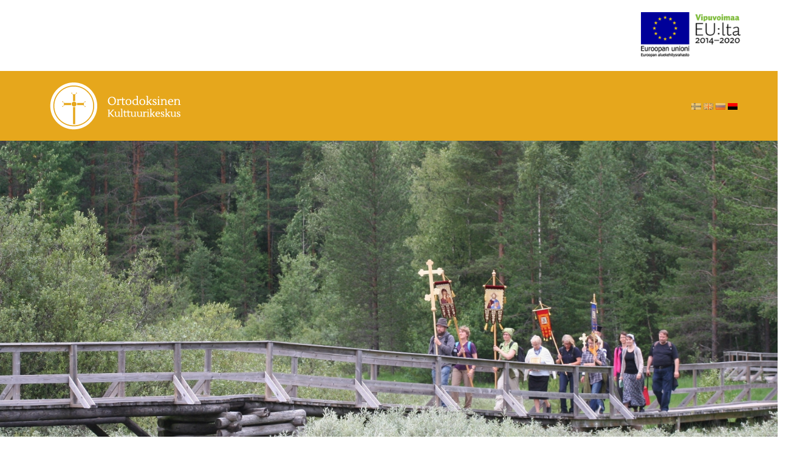

--- FILE ---
content_type: text/html; charset=UTF-8
request_url: https://ortodoksinenkulttuurikeskus.fi/karjala/home
body_size: 5250
content:

<!DOCTYPE html>
<head>
    <meta name="viewport" content="width=device-width, initial-scale=1.0, maximum-scale=1.0, user-scalable=no">

    
<title>Ortodoksinen kulttuurikeskus :: Home</title>

<meta http-equiv="content-type" content="text/html; charset=UTF-8"/>
<meta name="generator" content="concrete5 - 5.7.5.9"/>
<script type="text/javascript">
    var CCM_DISPATCHER_FILENAME = "/index.php";
    var CCM_CID = "288";
    var CCM_EDIT_MODE = false;
    var CCM_ARRANGE_MODE = false;
    var CCM_IMAGE_PATH = "/concrete/images";
    var CCM_TOOLS_PATH = "/index.php/tools/required";
    var CCM_APPLICATION_URL = "https://ortodoksinenkulttuurikeskus.fi";
    var CCM_REL = "";
</script>

<style type="text/css" data-area-style-area-handle="language nav" data-style-set="273">.ccm-custom-style-languagenav{padding-top:2px}</style>
<link href="/packages/okk_theme/themes/okk_theme/css/bootstrap.min.css" rel="stylesheet" type="text/css" media="all">
<link href="https://maxcdn.bootstrapcdn.com/font-awesome/4.5.0/css/font-awesome.min.css" rel="stylesheet" type="text/css" media="all">
<link href="/packages/okk_theme/themes/okk_theme/typography.css" rel="stylesheet" type="text/css" media="all">
<link href="/packages/okk_theme/themes/okk_theme/main.css" rel="stylesheet" type="text/css" media="all">
<link href="http://fonts.googleapis.com/css?family=Open+Sans:300italic,400italic,600italic,700italic,400,600,700,300" rel="stylesheet" type="text/css" media="all">
<link href="https://fonts.googleapis.com/css?family=Kaushan+Script" rel="stylesheet" type="text/css" media="all">
<script type="text/javascript" src="/packages/okk_theme/themes/okk_theme/js/jquery-1.11.1.js"></script>
<script type="text/javascript" src="/concrete/js/jquery.js"></script>
<link href="/concrete/blocks/switch_language/templates/flags/view.css" rel="stylesheet" type="text/css" media="all">
<link href="/concrete/css/responsive-slides.css" rel="stylesheet" type="text/css" media="all">
<link href="/packages/okk_theme/blocks/image_slider/templates/okk_slider/view.css" rel="stylesheet" type="text/css" media="all">
<link href="/concrete/blocks/google_map/view.css" rel="stylesheet" type="text/css" media="all">
<script>
  (function(i,s,o,g,r,a,m){i['GoogleAnalyticsObject']=r;i[r]=i[r]||function(){
  (i[r].q=i[r].q||[]).push(arguments)},i[r].l=1*new Date();a=s.createElement(o),
  m=s.getElementsByTagName(o)[0];a.async=1;a.src=g;m.parentNode.insertBefore(a,m)
  })(window,document,'script','https://www.google-analytics.com/analytics.js','ga');

  ga('create', 'UA-87296194-1', 'auto');
  ga('send', 'pageview');

</script>	
    <!-- ie_browser_hacks -->
	<!--[if !IE]>
        <style>
        </style>
    <![endif]-->
        <!--[if lt IE 9]>
            <script type="text/javascript" src="/packages/okk_theme/themes/okk_theme/js/html5shiv.js"></script>
            <script type="text/javascript" src="/packages/okk_theme/themes/okk_theme/js/respond.js"></script>
            <script type="text/javascript" src="/packages/okk_theme/themes/okk_theme/js/IE9.js"></script>
            
        <![endif]-->
    <!-- /ie_browser_hacks -->
</head>
        
<body class="okkTheme">
   <div class="ccm-page page-type-page page-template-fullpage page">
    <div class="header">
        <div class="container" id="euLogos">
            <div class="row">
                <div class="col-md-offset-10 col-md-2 col-sm-offset-8 col-sm-4 col-xs-offset-3 col-xs-6">               
                            

    

    <img src="/application/files/7014/7875/6576/eu-logot-pieni.png" alt="" width="202" height="91" class="ccm-image-block img-responsive bID-346">


  
                </div>
            </div>
        </div>
        <div id="navigationArea">
            <div class="container">
                <div class="row">                    
                    <div class="col-md-3 col-sm-6" id="logo">                      
                            

    

    <a href="https://ortodoksinenkulttuurikeskus.fi/fi/etusivu" target="_blank"><img src="/application/files/7114/7611/5239/risti-logo.png" alt="" width="234" height="115" class="ccm-image-block img-responsive bID-51"></a>


                    
                    </div>
                    <div class="col-lg-2 col-md-1 col-md-push-7 col-sm-6">
                        <div class="row">
                            <div class="col-xs-6" id="someContent">                      
                                                        
                            </div>
                            <div class="col-xs-6" id="languageNav">                      
                                    <div class="ccm-custom-style-languagenav">

    

    <div class="ccm-block-switch-language-flags">
	<div class="ccm-block-switch-language-flags-label"></div>
            <a href="https://ortodoksinenkulttuurikeskus.fi/karjala/home/switch_language/288/152/1408"
           title="Finnish"
        class=""><img class="ccm-region-flag" id="ccm-region-flag-fi" src="/concrete/images/countries/fi.png" alt="fi" /></a>
            <a href="https://ortodoksinenkulttuurikeskus.fi/karjala/home/switch_language/288/153/1408"
           title="English"
        class=""><img class="ccm-region-flag" id="ccm-region-flag-gb" src="/concrete/images/countries/gb.png" alt="gb" /></a>
            <a href="https://ortodoksinenkulttuurikeskus.fi/karjala/home/switch_language/288/154/1408"
           title="Russian"
        class=""><img class="ccm-region-flag" id="ccm-region-flag-ru" src="/concrete/images/countries/ru.png" alt="ru" /></a>
            <a href="https://ortodoksinenkulttuurikeskus.fi/karjala/home/switch_language/288/288/1408"
           title="Karelian"
        class="ccm-block-switch-language-active-flag"><img class="ccm-region-flag" id="ccm-region-flag-nl" src="/concrete/images/countries/nl.png" alt="nl" /></a>
    </div>

</div>                    
                            </div>
                        </div>
                    </div>
                    <div class="col-lg-7 col-md-8 col-lg-pull-2 col-md-pull-1 col-sm-12" id="nav">
                                                <div id="mobileNav" style='display:none;'>
                            <nav class="navbar navbar-inverse navbar-static-top" role="navigation">
                                <div class="container-fluid">
                                    <!-- Brand and toggle get grouped for better mobile display -->
                                    <div class="navbar-header">
                                        <button type="button" class="navbar-toggle pull-righ" data-toggle="collapse" data-target="#mobileNavBar" id="navToggleButton">
                                            <i class="fa fa-bars"></i>
                                        </button>
                                    </div>
                                    <!-- Collect the nav links, forms, and other content for toggling -->
                                    <div class="collapse navbar-collapse" id="mobileNavBar">
                                                                            </div><!-- /.navbar-collapse -->
                                </div><!-- /.container-fluid -->
                            </nav>
                        </div>
                        <nav id="mainNav">
                                                    </nav>
                        <nav id="mainNav">
                                                    </nav>
                    </div>
                </div>
            </div>
            
            </div>
            <div id="imageCarousel">
                

    <script>
$(document).ready(function(){
    $(function () {
        $("#ccm-image-slider-1179").responsiveSlides({
            prevText: "",   // String: Text for the "previous" button
            nextText: "",
                        pager: true,
                        timeout: 4000,            speed: 500,            pause: true,                                });
    });
});
</script>

<div class="ccm-image-slider-container ccm-block-image-slider-pages" >
    <div class="ccm-image-slider">
        <div class="ccm-image-slider-inner">

                <ul class="rslides" id="ccm-image-slider-1179">
                            <li>
                                                <img src="/application/files/9214/9553/5407/RISTI1.jpg" alt="" width="3240" height="1481">                                <div class="ccm-image-slider-text">
                                                        </div>
                </li>
                            <li>
                                                <img src="/application/files/6214/9552/7101/Lintula_kevat2.jpg" alt="" width="3766" height="1718">                                <div class="ccm-image-slider-text">
                                                        </div>
                </li>
                            <li>
                                                <img src="/application/files/9114/7878/1752/Nikolaos-ikoni4.jpg" alt="" width="3960" height="1816">                                <div class="ccm-image-slider-text">
                                                        </div>
                </li>
                            <li>
                                                <img src="/application/files/4214/7910/8706/Kovero4.jpg" alt="" width="5296" height="2412">                                <div class="ccm-image-slider-text">
                                                        </div>
                </li>
                    </ul>
                </div>

    </div>
</div>

            </div> 
    </div>
<div class="whitebgWithShadow">
    <div class="container">
        <div class="row">
            <div class="col-xs-12">
                

    <h1>Terveh tulgua Pravoslaunoih kul' tuurukeskukseh!</h1><h2>Pravoslaunoi kul'tuurukeskus<br></h2><span class="redactor-ie-paste"></span><p>Päivännouzupuolen pravoslaunožus da sen ilmanigäine sanomu pagizutetah nygözen aijan kiirehellisty ristikanzua. Pravoslaunoi kul’tuurukeskus luadiu tundietukse päivännouzupuolen kirikön bohattua perindyö da eloksenluaduu ihan Jovensuun keskilinnas. Meijän ozuttelut monipuolizesti sanellah pravoslaunožuon sanomah näh kebjieh luaduh.</p>  <p>Meijän susiedoinnu ollah Pravoslaunoi seminuarii da Pyhän Iivanan Bogoslovan da Karjalan vallistajien kirikkö. Uvvistettu piha-aloveh yhtistäy huonukset ainavoluaduzikse kävyndyobjektoikse. Ekskursien aigua meijän gost’at tuttavutah kul’tuurukeskuksen ozutteluloih da tovellizeh vizantielazeh kirikköh. Palveluu tävvendäy restoran Usva, kus on magiedu syömisty da juomistu.</p>  <p>Taloin monipuolizii kerähmöhuonuksii voibi vuograta eriluaduzih kerähmölöih, seminuaroih da toizih pidoloih näh. Keskuksen tilois da piha-alovehel voibi organizuija eriluadustu kul’tuurupiduo.</p>  <p>Taloidu haldivoiččou 1981 perustettu Pravoslaunoin kul’tuuran fondu (Ortodoksisen kulttuurin säätiö).</p>  <p>Meijän ruandan lähtökohtinnu ollah avvonažus, igumenažus da kanzoinväližys. Kaikkii vuotammo tuttavumah Pravoslaunoih kul’tuurukeskukseh da päivänouzupuolen kirikön kul’tuuran ilmupiirih!<br></p><h2>Pravoslaunoin kul'tuuran fondu<br></h2><span class="redactor-ie-paste"></span><p>Pravoslaunoin kul’tuuran fondu on perustettu Jovensuus vuvvennu 1981. Sen perustettih Jovensuun linnu, Jovensuun pravoslaunoi seurukundu, Karjalazen Kul’tuuran Eistämisfondu (Karjalaisen kulttuurin edistämissäätiö), Pohjas-Karjalan muakunduliitto da Pohjas-Karjalan yliopistoseuru. Fondan tarkoituksennu on suaja tugie da eistiä edehpäi pravoslaunoin kul’tuuran tutkimustu da hyövyndämisty pidäjen sidä vuitinnu suomelastu kul’tuurua. Fondu on nostanuh da omistau Jovensuus adresis Kauppukadu 44 sijaiččijan Pravoslaunoin kul’tuurukeskuksen, kudual on tärgevin rouli fondan tarkoituksen todevuttamizes. Fondan omistukses on sežo kul’tuurukeskuksen muapalal sijaiččii muga sanottu Tyttitaloi (Nukketalo), kudai on vardoičusobjektu. Fondu jagau stipendiedy, abudengua da tunnustustu pravoslaunoih kul’tuurah yhtyjäh tutkimus-, opastundu- julgavo- da himoruadotoimindah. Vuozinnu 2014–2018 piädielonnu ollah nuorižo da sen pravoslaunoidu kul’tuurua edehpäi eistäi ruandu.</p>  <p>Pravoslaunoin kul’tuuran fondal on oigevus ottua vastah avustustu, lahjoitustu da jälgisanua. Yhteižölöin verotukses Pravoslaunoin kul’tuuran fondu on sanottu verohallindon tuloverozakonan 57 §:n mugah yleishyövyllisty tarkoitustu todevuttajakse abudendufondakse, kudamale annetut vähimyölleh 850 euron da enindäh 50.000 euron lahjoitukset ollah vähendyspädijät.</p>  <p>Ulgopuoline rahoitus meijän fondale andau mahtuo tugie opastujii, tutkijoi da muidu pravoslaunoidu kul’tuurua edehpäi eistäjiä rahvastu abudengal, stipendiel da tunnustuksil. Tahtonetto andua avustustu, lahjoitustu libo jälgisanua Pravoslaunoin kul’tuuran fondan mugahizeh ruandah, ottakkua yhtevytty halličuksen paginanjohtajah Keijon Mutazeh, tel +358 40 555 2943 libo mutanen.keijo(at)gmail.com.</p><p><br></p>


    <h2>Yhtevystiijot<br></h2><p><br></p>


    <div class="row"><div class="col-sm-4">

    <h4>Adressi<br></h4><p>Pravoslaunoi kul'tuurukeskus<br>Kauppukadu 44<br>80100 Jovensuu</p>
</div><div class="col-sm-4">

    <h4>

</h4><h4>Poštuadressi</h4><p><br></p><p>Ortodoksisen kulttuurin säätiö<br>c/o Kontu Oy<br>Kauppakaari 1<br>80100 Joensuu</p>
</div><div class="col-sm-4">

    <h4>Avvoi<br></h4><span class="redactor-ie-paste"></span><p>Ezmäinargi-piätteniččy 10 - 14.30 aigah<br> Suovattan da pyhänpiän kul’tuurukeskus on avvoi vaigu tilattuu. </p>
</div></div>


    <hr>


    <div class="row"><div class="col-sm-4">

    <h4></h4><h4>Yhtevys</h4><p>e-mail: info@ortodoksinenkulttuurikeskus.fi</p><h4>Some</h4><p><a href="http://www.facebook.com/ortodoksinenkulttuurikeskus">www.facebook.com/ortodoksinenkulttuurikeskus<br></a><a href="http://www.instagram.com/ortodoksinen_kulttuurikeskus">www.instagram.com/ortodoksinen_kulttuurikeskus</a></p>
</div><div class="col-sm-4">

    <h4>

</h4><h4>Ižändöiččii<br></h4><p>Olli Herttuainen<br>puh: +358 10 830 4123<br>e-mail: olli.herttuainen(at)kontuoy.fi</p>
</div><div class="col-sm-4">

    <h4>

</h4><h4>Tila- da taričustiijot<br></h4><p>Pufietta Usva<br>puh: 050 300 0243<br>e-mail: kauppakatu(at)ravintolausva.fi<br>Ezmäinargi-piätteniččy 10 - 14.30 aigah<br><a href="https://www.ravintolausva.fi/">https://www.ravintolausva.fi/</a></p>
</div></div>


    <hr/>


    <div class="row"><div class="col-sm-6">

    <h4>

<h4>Sijaičendu<br></h4><p>

Pravoslaunoi kul’tuurukeskus sijaiččou Jovensuus,
linnan pohjazes čuras, samazes pihapiiris Pravoslaunoin seminuarien da pyhän
Iivanan Bogoslovan da Karjalan vallistajile pyhitetyn kirikön kel.

</p>
</div><div class="col-sm-6">

    		<div id="googleMapCanvasgf7lbvjSuswI0IVnTJ" class="googleMapCanvas" style="width: 100%; height: 400px"></div>




<script type="text/javascript">
    function googleMapInitgf7lbvjSuswI0IVnTJ() {
        try{
            var latlng = new google.maps.LatLng(62.6068326, 29.76672869999993);
            var mapOptions = {
                zoom: 15,
                center: latlng,
                mapTypeId: google.maps.MapTypeId.ROADMAP,
                streetViewControl: false,
                scrollwheel: false,
                draggable: false,
                mapTypeControl: false
            };
            var map = new google.maps.Map(document.getElementById('googleMapCanvasgf7lbvjSuswI0IVnTJ'), mapOptions);
            var marker = new google.maps.Marker({
                position: latlng,
                map: map
            });
        }catch(e){
            $("#googleMapCanvasgf7lbvjSuswI0IVnTJ").replaceWith("<p>Unable to display map: "+e.message+"</p>")}
    }
    $(function() {
        var t;
        var startWhenVisible = function (){
            if ($("#googleMapCanvasgf7lbvjSuswI0IVnTJ").is(":visible")){
                window.clearInterval(t);
                googleMapInitgf7lbvjSuswI0IVnTJ();
                return true;
            }
            return false;
        };
        if (!startWhenVisible()){
            t = window.setInterval(function(){startWhenVisible();},100);
        }
    });
</script>

</div></div>
            </div>
        </div>        
    </div>
</div>
<div class="imageContainer"></div>

<script type="text/javascript" src="/packages/okk_theme/themes/okk_theme/js/bootstrap.min.js"></script>
<script defer src="https://maps.googleapis.com/maps/api/js?key=AIzaSyA1ooYh6MDYp_sP7z4rsg-VmTr0SViwdjk"></script>
<script type="text/javascript" src="/concrete/blocks/image/js/hover.js"></script>
<script type="text/javascript" src="/concrete/js/responsive-slides.js"></script>
    <div class="footer">
        <div class="container" id="footer_content">
            <div class="row">
                <div class="col-sm-4">                      
                                            
                </div>
                <div class="col-sm-4">                      
                                            
                </div>
                <div class="col-sm-4">                      
                                            
                </div>
            </div>
            
        </div>
    </div>
</div>  
</body>
</html>

--- FILE ---
content_type: text/css
request_url: https://ortodoksinenkulttuurikeskus.fi/packages/okk_theme/themes/okk_theme/typography.css
body_size: 364
content:
body.okkTheme{font-family:'Open Sans',sans-serif;font-size:14px}.okkTheme .page p{color:#3a3a3a;font-size:1em;font-weight:500}.okkTheme .page h1,.okkTheme .page h2,.okkTheme .page h3,.okkTheme .page h4,.okkTheme .page h5,.okkTheme .page h6{font-family:'Kaushan Script',cursive;color:#e6a71c;line-height:1.25em}.okkTheme .page h1{font-size:2.57em;font-weight:900;margin-bottom:20px;margin-top:25px}.okkTheme .page h2{font-size:2.14em;font-weight:900;margin-bottom:20px;margin-top:25px}.okkTheme .page h3{font-size:1.79em;font-weight:500;margin-bottom:15px;margin-top:20px}.okkTheme .page h4{font-size:1.5em;font-weight:500;margin-bottom:15px;margin-top:20px}.footer h1,.footer h2,.footer h3,.footer h4,.footer h5,.footer h6,.footer p,.footer a{color:#fff!important}a{color:#e6a71c}a:hover{color:#e6a71c}@media (max-width:991px){body.okkTheme{font-size:14px}}@media (max-width:767px){.headerLow h1,.headerLow h2,.headerLow h3,.headerLow h4,.headerLow h5,.headerLow h6{margin-top:20px!important}}@media (max-width:480px){body.okkTheme{font-size:12px}}

--- FILE ---
content_type: text/css
request_url: https://ortodoksinenkulttuurikeskus.fi/packages/okk_theme/themes/okk_theme/main.css
body_size: 1693
content:
.header #euLogos {
    padding: 20px 0
}

#imageCarousel img {
    width: 100%
}

#someContent {
    padding-top: 46px
}

#someContent i,
#someContent a {
    font-size: 1em;
    color: #fff
}

#languageNav {
    padding-top: 0px;
    width: 300px !important;
}

#languageNav .form-control {
    border-radius: 0
}

#navigationArea {
    width: 100%;
    background-color: #e6a71c;
    text-align: center;
    font-size: 0.94em;
    z-index: 10
}

#navigationArea .hasHomeIcon a i {
    font-size: 1.5em
}

#navigationArea .nav {
    list-style: none
}

#navigationArea .nav a {
    color: #fff;
    text-transform: uppercase
}

#navigationArea .nav li {
    float: left;
    width: auto;
    list-style: none
}

#navigationArea .nav li a {
    padding-top: 46px;
    padding-bottom: 46px
}

#navigationArea .nav li.nav-selected.nav-path-selected a,
#navigationArea .nav a:hover,
#navigationArea .nav li a:hover,
#navigationArea .nav a:focus,
#navigationArea .nav li a:focus {
    background-color: inherit;
    background: rgba(255, 255, 255, .2);
    color: #fff;
    text-decoration: none
}

#navigationArea .nav li.nav-selected.nav-path-selected ul li a {
    border-bottom: 0
}

#navigationArea .nav li.nav-selected.nav-path-selected ul li a:hover {
    background-color: rgba(255, 255, 255, .2)
}

#navigationArea .nav ul {
    display: none;
    background-color: rgba(230, 167, 28, .9);
    min-width: 230px;
    height: auto;
    position: absolute;
    z-index: 200;
    padding: 0;
    margin: 0;
    text-align: left
}

#navigationArea .nav ul li {
    display: block;
    padding: 0;
    margin: 0;
    float: left;
    position: relative;
    width: 100%;
    border-bottom: 1px solid #fff;
    font-size: 1em
}

#navigationArea .nav ul li:last-child {
    border: 0
}

#navigationArea .nav ul li a {
    color: #fff;
    display: block;
    padding: 10px 20px
}

#navigationArea .nav li:hover>ul {
    display: block
}

#navigationArea .nav ul li ul {
    display: none !important
}

#navigationArea #mobileNav {
    font-size: 1.5em
}

#navigationArea #mobileNav .navbar-inverse {
    background-color: #e6a71c;
    float: left;
    color: #fff;
    width: 100%;
    text-align: left
}

#navigationArea #mobileNav .navbar-default .navbar-toggle {
    background-color: #e6a71c
}

#navigationArea #mobileNav .navbar-inverse .navbar-toggle:hover,
#navigationArea #mobileNav .navbar-inverse .navbar-toggle:focus {
    background-color: #e6a71c
}

#navigationArea #mobileNav .navbar-toggle {
    background-color: #e6a71c;
    border: 0
}

#navigationArea #mobileNav .navbar-static-top,
#navigationArea #mobileNav .navbar-inverse .navbar-collapse,
#navigationArea #mobileNav .navbar-inverse .navbar-form,
#navigationArea #mobileNav .navbar-inverse .navbar-toggle {
    border-color: inherit;
    background-color: #e6a71c
}

#navigationArea #mobileNav .nav {
    margin: 0 auto
}

#navigationArea #mobileNav .nav ul {
    display: block;
    background-color: #e6a71c;
    border: 0;
    z-index: 0;
    position: relative
}

#navigationArea #mobileNav .nav>li {
    width: 100%;
    border-bottom: 1px solid #fff
}

#navigationArea #mobileNav .nav li:last-child {
    border: 0
}

#navigationArea #mobileNav li a,
#navigationArea #mobileNav #mobileNavBar li a:hover {
    margin: 2px 0;
    padding: 5px;
    border-bottom: 0
}

#navigationArea #mobileNav .navbar {
    margin-bottom: 0;
    border: 0
}

#navigationArea #mobileNav ul li {
    padding-top: 0;
    border: 0
}

#navigationArea #mobileNav li ul li {
    font-size: .75em
}

.footer {
    background-color: #e6a71c;
    min-height: 100px;
    padding: 50px 0
}

.whitebg {
    background-color: #fff;
    padding: 50px 0
}

.whitebgWithShadow {
    background-color: #fff;
    box-shadow: 0 5px 5px #999;
    padding: 50px 0
}

.yellowbg {
    background-color: #e6a71c;
    padding: 50px 0
}

.yellowbg p,
.yellowbg h1,
.yellowbg h2,
.yellowbg h3,
.yellowbg h4,
.yellowbg a {
    color: #fff !important
}

.yellowbgWithShadow {
    background-color: #e6a71c;
    box-shadow: 0 5px 5px #999;
    padding: 50px 0
}

.yellowbgWithShadow p,
.yellowbgWithShadow h1,
.yellowbgWithShadow h2,
.yellowbgWithShadow h3,
.yellowbgWithShadow h4,
.yellowbgWithShadow a {
    color: #fff !important
}

.yellowHeader {
    background-color: #e6a71c;
    margin-top: 0 !important;
    padding: 20px 60px;
    margin-left: -15px
}

.yellowHeader p,
.yellowHeader h1,
.yellowHeader h2,
.yellowHeader h3,
.yellowHeader h4,
.yellowHeader a {
    color: #fff !important;
    margin: 0 !important
}

.imageContainer {
    background-image: url(images/bg_icons.png);
    background-size: cover;
    padding: 100px 0 0;
    width: 100%
}

.imageContainer .row {
    margin-bottom: 100px
}

#frontpageContent #chImage {
    padding-left: 0
}

#frontpageContent #frontpageLinks img {
    margin: auto
}

#frontpageContent #newsRight .yellowHeader {
    margin-right: -15px
}

#frontpageContent #newsRight .newsContent {
    padding: 20px
}

#frontpageContent #newsLeft .newsContent {
    padding: 60px
}

#frontpageContent #chContent {
    padding: 30px
}

#frontpageContent .whitebgWithShadow {
    padding: 0
}

#organizationPageContent .yellowbgWithShadow,
#organizationPageContent .whitebgWithShadow {
    padding: 50px
}

#contactPageContent .whitebgWithShadow {
    padding: 0
}

#contactPageContent #location {
    margin-top: 50px
}

#contactPageContent #location .yellowHeader {
    margin-left: 0;
    margin-right: -30px
}

#contactPageContent #location #locationInfo {
    padding: 50px
}

#reservationContent {
    margin-bottom: 50px
}

#reservationContent .form-control,
#reservationContent input[type=text],
#reservationContent input[type=email],
#reservationContent input[type=tel],
#reservationContent input[type=search],
#reservationContent input[type=url],
#reservationContent input[type=password],
#reservationContent .ui-autocomplete-input,
#reservationContent textarea,
#reservationContent .uneditable-input {
    border: 1px solid #e6a71c;
    border-radius: 1px
}

#reservationContent .monyear {
    background: #e6a71c
}

#reservationContent .title {
    color: #fff;
    font-family: 'Kaushan Script', cursive
}

#reservationContent .gldp-flatwhite .prev-arrow,
#reservationContent .gldp-flatwhite .next-arrow {
    color: #fff
}

#reservationContent .gldp-flatwhite .core {
    font-weight: 400
}

#reservationContent .gldp-flatwhite .range {
    background-color: #e6a71c;
    background: #e6a71c;
    border: 0;
    color: #fff
}

#reservationContent .gldp-flatwhite .selected {
    background-color: #fff;
    background: #fff;
    border: 2px solid #e6a71c;
    color: #3a3a3a
}

#reservationContent .gldp-flatwhite .dow {
    background-color: #fff;
    background: #fff;
    color: #e6a71c
}

#reservationContent .btn-primary {
    border: 0;
    border-radius: 0;
    background: #e6a71c;
    color: #fff;
    font-family: 'Kaushan Script', cursive;
    float: right;
    font-size: 1.5em
}

#reservationContent .btn-primary:hover {
    background: #fff;
    border: 2px solid #e6a71c;
    color: #e6a71c
}

#reservationContent .gldp-el {
    position: absolute
}

#reservationContent .dayViewHighlightLink {
    background: #e6a71c;
    border: 0 !important;
    color: #fff
}

#reservationContent .today,
#reservationContent .special {
    background-color: rgba(230, 167, 28, .7);
    border-color: #e6a71c;
    background: rgba(230, 167, 28, .7)
}

@media (max-width:991px) {
    #navigationArea {
        position: relative
    }
}

@media (max-width:767px) {
    #mainNav {
        display: none
    }

    #mobileNav {
        display: block !important;
        z-index: 1000
    }

    .yellowbgWithShadow,
    .yellowbg,
    .whitebg,
    .whitebgWithShadow {
        padding: 25px 0
    }

    #contactPageContent #location {
        margin-left: 0;
        margin-right: 0;
        margin-top: 0
    }

    #contactPageContent #location .yellowHeader {
        margin-left: -15px;
        margin-right: -15px
    }

    #contactPageContent #location #locationInfo {
        padding: 20px 0
    }
}

--- FILE ---
content_type: text/css
request_url: https://ortodoksinenkulttuurikeskus.fi/packages/okk_theme/blocks/image_slider/templates/okk_slider/view.css
body_size: 467
content:
/*! http://responsiveslides.com v1.54 by @viljamis */

.ccm-image-slider {
    position: relative;
}

.ccm-image-slider-text {
    position: absolute;
    width: 45%;
    right: 0;
    bottom: 20%;
    color: #ffffff !important;
}

.ccm-image-slider-title {
    margin-top:auto;
    color: #ffffff !important;
}	

.ccm-image-slider-container a.mega-link-overlay {
    position: absolute;
    z-index: 20;
    width: 100%;
    height: 100%;
    left: 0px;
}

.rslides {
    margin: 0 auto;
}

.rslides_tabs {
    position: absolute;
    text-align: center;
    bottom: 5%;
    left: 0;
    right: 0;
    padding: 0;
    z-index: 2;
}

.rslides_tabs li {
    display: inline;
    float: none;
    _float: left;
    *float: left;
    margin-right: 5px;
}

.rslides_tabs li a {
    text-indent: -9999px;
    overflow: hidden;
    -webkit-border-radius: 15px;
    -moz-border-radius: 15px;
    border-radius: 15px;
    background: #ccc;
    background: rgba(255,255,255, .2);
    display: inline-block;
    _display: block;
    *display: block;
    width: 20px;
    height: 20px;
}
  
.rslides_tabs li.rslides_here a {
    background: rgba(230,167,28,0.7);
}

--- FILE ---
content_type: text/plain
request_url: https://www.google-analytics.com/j/collect?v=1&_v=j102&a=57495941&t=pageview&_s=1&dl=https%3A%2F%2Fortodoksinenkulttuurikeskus.fi%2Fkarjala%2Fhome&ul=en-us%40posix&dt=Ortodoksinen%20kulttuurikeskus%20%3A%3A%20Home&sr=1280x720&vp=1280x720&_u=IEBAAEABAAAAACAAI~&jid=1513399347&gjid=1246594342&cid=175619190.1769083005&tid=UA-87296194-1&_gid=1263851751.1769083005&_r=1&_slc=1&z=1801328022
body_size: -455
content:
2,cG-224NDYP99J